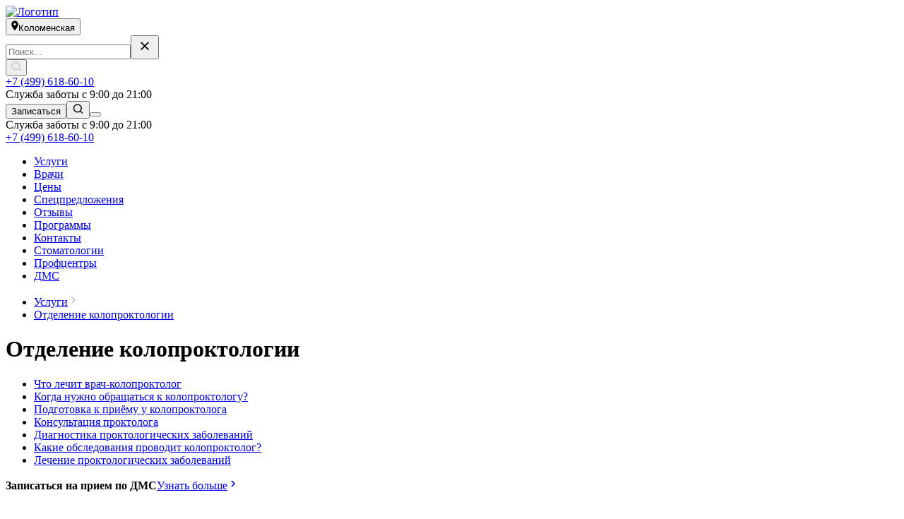

--- FILE ---
content_type: text/html; charset=utf-8
request_url: https://prezident-med.ru/uslugi/proktologiya/otdelenie-koloproktologii
body_size: 23403
content:
<!DOCTYPE html><html lang="ru" class="__className_cdf1ff"><head><meta charSet="utf-8"/><meta name="viewport" content="width=device-width, initial-scale=1"/><link rel="preload" href="/_next/static/media/1168779c316b73a1-s.p.woff" as="font" crossorigin="" type="font/woff"/><link rel="preload" href="/_next/static/media/4eb01ea81e5df207-s.p.woff" as="font" crossorigin="" type="font/woff"/><link rel="preload" href="/_next/static/media/668763cb47000d48-s.p.woff" as="font" crossorigin="" type="font/woff"/><link rel="preload" href="/_next/static/media/aa58dc4e29a6d07b-s.p.woff" as="font" crossorigin="" type="font/woff"/><link rel="preload" href="/_next/static/media/c3f01fb4b9ffe2a4-s.p.woff" as="font" crossorigin="" type="font/woff"/><link rel="preload" href="/_next/static/media/c4ca67645afa74ec-s.p.woff" as="font" crossorigin="" type="font/woff"/><link rel="preload" href="/_next/static/media/c88474b09df1a306-s.p.woff" as="font" crossorigin="" type="font/woff"/><link rel="preload" href="/_next/static/media/fc30b1d40dadce90-s.p.woff" as="font" crossorigin="" type="font/woff"/><link rel="preload" as="image" href="/static/img/LogoNew.png"/><link rel="stylesheet" href="/_next/static/css/40cd9e25eef2ad30.css" data-precedence="next"/><link rel="stylesheet" href="/_next/static/css/57c639a8883faf4a.css" data-precedence="next"/><link rel="preload" as="script" fetchPriority="low" href="/_next/static/chunks/webpack-6cae72f807d1743e.js"/><script src="/_next/static/chunks/fd9d1056-28d8581e6e02654e.js" async=""></script><script src="/_next/static/chunks/69-0a8b0b54a6b43e86.js" async=""></script><script src="/_next/static/chunks/main-app-bb289e961fbc7831.js" async=""></script><script src="/_next/static/chunks/792-d81745e40b8befd6.js" async=""></script><script src="/_next/static/chunks/29-a048cfaaee2830e9.js" async=""></script><script src="/_next/static/chunks/670-ddd3acfb10432b31.js" async=""></script><script src="/_next/static/chunks/858-0c6ee4747f44006d.js" async=""></script><script src="/_next/static/chunks/app/(pages)/uslugi/%5Bslug%5D/%5Bservice%5D/page-92d3bc385862b860.js" async=""></script><script src="/_next/static/chunks/app/(pages)/layout-92a946837e0c7213.js" async=""></script><script src="/_next/static/chunks/app/(pages)/error-5f8a052d7409e249.js" async=""></script><script src="/_next/static/chunks/app/(pages)/not-found-421949b34c59d901.js" async=""></script><title>Проктолог в Москве и Видном: цены на услуги, записаться на платный прием к колопроктологу в «Президент-Мед»</title><meta name="description" content="Запись на платный прием к проктологу в Москве и г. Видное в медицинский центр Президент-Мед». Врач-проктолог примет вас в удобное время и проведет консультацию."/><meta name="keywords" content="услуга"/><meta name="robots" content="index, follow"/><link rel="canonical" href="https://prezident-med.ru/uslugi/proktologiya/otdelenie-koloproktologii"/><link rel="icon" href="/favicon.ico" type="image/x-icon" sizes="109x109"/><meta name="next-size-adjust"/><script src="/_next/static/chunks/polyfills-c67a75d1b6f99dc8.js" noModule=""></script></head><body><header class="header"><div class="header__wrapper wrapper"><div class="header__top"><div class="header__top__left"><a class="header__top__left__logo" aria-label="header-logo" href="/"><img src="/static/img/LogoNew.png" alt="Логотип" width="160px" height="46px"/></a><div class="select"><button class="select__button select__button--active" aria-label="Выбрать медцентр"><svg width="10" height="15" viewBox="0 0 10 15" fill="none" xmlns="http://www.w3.org/2000/svg"><path d="M4.9375 0.5C2.27688 0.5 0.125 2.65094 0.125 5.31041C0.125 8.91822 4.9375 14.244 4.9375 14.244C4.9375 14.244 9.75 8.91822 9.75 5.31041C9.75 2.65094 7.59813 0.5 4.9375 0.5ZM4.9375 7.02841C3.98875 7.02841 3.21875 6.25875 3.21875 5.31041C3.21875 4.36207 3.98875 3.59241 4.9375 3.59241C5.88625 3.59241 6.65625 4.36207 6.65625 5.31041C6.65625 6.25875 5.88625 7.02841 4.9375 7.02841Z" fill="currentColor"></path></svg><span>Коломенская</span></button></div></div><form role="search" class="header__top__navigation__search " action="#"><label><input type="text" placeholder="Поиск..." aria-label="Поиск" value=""/></label><button type="button" class="header__top__navigation__search__clear__mobile" aria-label="Очистить поиск"><svg width="24" height="25" viewBox="0 0 24 25" fill="none" xmlns="http://www.w3.org/2000/svg"><path d="M7.2 18.1387L6 16.9387L10.8 12.1387L6 7.33867L7.2 6.13867L12 10.9387L16.8 6.13867L18 7.33867L13.2 12.1387L18 16.9387L16.8 18.1387L12 13.3387L7.2 18.1387Z" fill="currentColor"></path></svg></button><div class="header__top__navigation__search__btn__desktop"><button class="header__top__navigation__search__clear" aria-label="Поиск" type="button"><svg width="14" height="14" viewBox="0 0 14 14" fill="none" xmlns="http://www.w3.org/2000/svg"><path fill-rule="evenodd" clip-rule="evenodd" d="M6.33255 1.8002C3.82886 1.8002 1.79922 3.82984 1.79922 6.33353C1.79922 8.83722 3.82886 10.8669 6.33255 10.8669C7.55051 10.8669 8.65629 10.3865 9.4708 9.60501C9.49008 9.5806 9.511 9.55705 9.53353 9.53451C9.55607 9.51197 9.57962 9.49106 9.60403 9.47178C10.3856 8.65726 10.8659 7.55149 10.8659 6.33353C10.8659 3.82984 8.83624 1.8002 6.33255 1.8002ZM11.1983 10.0679C11.9933 9.0337 12.4659 7.73881 12.4659 6.33353C12.4659 2.94618 9.7199 0.200195 6.33255 0.200195C2.94521 0.200195 0.199219 2.94618 0.199219 6.33353C0.199219 9.72088 2.94521 12.4669 6.33255 12.4669C7.73783 12.4669 9.03272 11.9943 10.067 11.1993L12.4335 13.5659C12.746 13.8783 13.2525 13.8783 13.5649 13.5659C13.8773 13.2535 13.8773 12.7469 13.5649 12.4345L11.1983 10.0679Z" fill="#CAC9D8"></path></svg></button></div></form><div class="header__top__other"><div class="header__top__other__contacts"><a class="phone header__top__other__contacts__phone " href="tel:+74996186010" aria-label="phone"><span>+7 (499) 618-60-10</span></a><div class="header__top__other__contacts__time">Служба заботы с 9:00 до 21:00</div></div><div class="header__top__other__btns"><button class="button button-orange header__top__other__btns__open-modal" aria-label="Записаться"><span>Записаться</span></button><button class="header__top__other__btns__search__btn" aria-label="Поиск"><svg width="17" height="16" viewBox="0 0 17 16" fill="none" xmlns="http://www.w3.org/2000/svg"><path fill-rule="evenodd" clip-rule="evenodd" d="M7.83328 2.8002C5.32959 2.8002 3.29995 4.82984 3.29995 7.33353C3.29995 9.83722 5.32959 11.8669 7.83328 11.8669C9.05124 11.8669 10.157 11.3865 10.9715 10.605C10.9908 10.5806 11.0117 10.557 11.0343 10.5345C11.0568 10.512 11.0804 10.4911 11.1048 10.4718C11.8863 9.65726 12.3666 8.55149 12.3666 7.33353C12.3666 4.82984 10.337 2.8002 7.83328 2.8002ZM12.6991 11.0679C13.494 10.0337 13.9666 8.73881 13.9666 7.33353C13.9666 3.94618 11.2206 1.2002 7.83328 1.2002C4.44594 1.2002 1.69995 3.94618 1.69995 7.33353C1.69995 10.7209 4.44594 13.4669 7.83328 13.4669C9.23856 13.4669 10.5335 12.9943 11.5677 12.1993L13.9343 14.5659C14.2467 14.8783 14.7532 14.8783 15.0656 14.5659C15.3781 14.2535 15.3781 13.7469 15.0656 13.4345L12.6991 11.0679Z" fill="#1E1E1E"></path></svg></button><button class="header__top__other__btns__hamburger  " aria-label="Меню"><span class="line"></span></button></div></div></div><div class="header__bottom"><div class="header__bottom__contacts"><div class="header__bottom__contacts__time">Служба заботы с 9:00 до 21:00</div><a class="phone header__bottom__contacts__phone " href="tel:+74996186010" aria-label="phone"><span>+7 (499) 618-60-10</span></a></div><nav class="header__bottom__navigation"><ul class="header__bottom__navigation__list"><li class="header__bottom__navigation__list__item"><a class="" href="/uslugi">Услуги</a></li><li class="header__bottom__navigation__list__item"><a class="" href="/vrachi">Врачи</a></li><li class="header__bottom__navigation__list__item"><a class="" href="/vse-ceny">Цены</a></li><li class="header__bottom__navigation__list__item"><a class="" href="/akcii">Спецпредложения</a></li><li class="header__bottom__navigation__list__item"><a class="" href="/otzyvy">Отзывы</a></li><li class="header__bottom__navigation__list__item"><a class="" href="/programms">Программы</a></li><li class="header__bottom__navigation__list__item"><a class="" href="/kontakty">Контакты</a></li><li class="header__bottom__navigation__list__item"><a target="_blank" href="https://www.prezi-dent.ru/">Стоматологии</a></li><li class="header__bottom__navigation__list__item"><a class="" href="/profcentry">Профцентры</a></li><li class="header__bottom__navigation__list__item"><a class="" href="/dms">ДМС</a></li></ul></nav></div></div></header><main class="service-page"><div class="breadcrumb"><nav class="breadcrumb__wrapper wrapper"><ul class="breadcrumb__list"><li class="breadcrumb__list__item"><a class="" href="/uslugi">Услуги</a><svg width="16" height="17" viewBox="0 0 16 17" fill="none" xmlns="http://www.w3.org/2000/svg"><g><path d="M6 4.5L10 8.5L6 12.5" stroke="#7A7A7A" stroke-linecap="round" stroke-linejoin="round"></path></g><defs><clipPath><rect width="16" height="16" fill="white" transform="translate(0 0.5)"></rect></clipPath></defs></svg></li><li class="breadcrumb__list__item"><a class="" href="#">Отделение колопроктологии</a></li></ul></nav></div><div class="services-content"><div class="wrapper"><h1 id="#" class="title services-content__title ">Отделение колопроктологии</h1></div><div class="services-content__wrapper wrapper"><div class="services-content__wrapper__left"><aside class="services__aside"><nav class="services__aside__navigation"><ul class="services__aside__navigation__list"><li class="services__aside__navigation__list__item false"><a href="#heading-3">Что лечит врач-колопроктолог</a></li><li class="services__aside__navigation__list__item false"><a href="#heading-10">Когда нужно обращаться к колопроктологу?</a></li><li class="services__aside__navigation__list__item false"><a href="#heading-14">Подготовка к приёму у колопроктолога</a></li><li class="services__aside__navigation__list__item false"><a href="#heading-18">Консультация проктолога</a></li><li class="services__aside__navigation__list__item false"><a href="#heading-21">Диагностика проктологических заболеваний</a></li><li class="services__aside__navigation__list__item false"><a href="#heading-25">Какие обследования проводит колопроктолог?</a></li><li class="services__aside__navigation__list__item false"><a href="#heading-30">Лечение проктологических заболеваний</a></li></ul></nav><div class=""><div class="sta__block"><b class="sta__block__title">Записаться на прием по ДМС</b><a target="_blank" class="sta__block__path" aria-label="Узнать больше" href="/dms"><span>Узнать больше</span><svg width="16" height="16" viewBox="0 0 16 16" fill="none" xmlns="http://www.w3.org/2000/svg"><path fill-rule="evenodd" clip-rule="evenodd" d="M8.93842 7.99902L5.46875 4.52935L6.52941 3.46869L11.0597 7.99902L6.52941 12.5294L5.46875 11.4687L8.93842 7.99902Z" fill="currentColor"></path></svg></a></div></div></aside></div><div class="services-content__wrapper__right"><section class="richtext white" id="richtext"><div class="richtext__wrapper "><h2 id="heading-3" class="title  ">Что лечит врач-колопроктолог</h2><p>Врач-колопроктолог занимается диагностикой, лечением и профилактикой заболеваний прямой, толстой кишки и области заднего прохода. Специалист решает ряд клинических задач, среди которых:</p><ul><li>геморрой;</li><li>трещины заднего прохода;</li><li>анальные свищи;</li><li>полипы прямой кишки;</li><li>проктит;</li><li>парaпроктит и ряд других заболеваний.</li></ul><h2 id="heading-10" class="title  ">Когда нужно обращаться к колопроктологу?</h2><p>Терапевту, хирургу общей практики или проктологу может потребоваться консультация колопроктолога, если поставлен предварительный или точный диагноз таких заболеваний:</p><ul><li>Геморрой, особенно внутренняя форма;</li><li>Отягощенные анальные трещины;</li><li>Полипы и опухоли толстой кишки;</li><li>Воспалительные кишечные заболевания. Например, болезнь Крона или язвенный колит (включая диарею, боли в животе, кровь в стуле и потерю веса);</li><li>И другие поводы для осмотра. Например, инконтиненция (неспособность контролировать прохождение стула), пролапс прямой кишки (выпадение) или необъяснимые боли в локализации толстого кишечника.</li></ul><p>В клинике «Президент-Мед» мы придерживаемся современных стандартов медицинского обслуживания и считаем, что каждый врач должен заниматься своим спектром обязанностей для достижения наилучшего результата лечения. Записываться на прием к колопроктологу можно по телефону.</p><h2 id="heading-14" class="title  ">Подготовка к приёму у колопроктолога</h2><p>Консультация у врача данной специализации не ограничивается только сбором анамнеза. Важно понимать, что будет проводиться ректальное пальцевое исследование. Чтобы врач получил максимально информативную клиническую картину от осмотра, важно правильно подготовить свой кишечник:</p><ul><li>Накануне приема не следует употреблять пищу, способствующую газообразованию (молоко, хлеб, фрукты и свежие овощи, газированные напитки);</li><li>Перед осмотром также желательно ограничиться легким завтраком;</li><li>Провести очистку кишечника. Как правило, это достигается с помощью специальных очистительных растворов или при помощи постановки клизм. Например, можно принять средство Микролакс согласно инструкции.</li></ul><h2 id="heading-18" class="title  ">Консультация проктолога</h2><p>Консультация у врача-колопроктолога традиционно начинается со сбора анамнеза. Врач задает вопросы касательно симптоматики, изучает медицинскую карту – формирует первичное представление о болезни. Очень важно максимально искренне и информативно повествовать доктору о своих жалобах. Многие пациенты, приходя на прием к врачу в этой отрасли, испытывают необоснованный стыд и стеснение. Следует взять во внимание, что колопроктология и направлена на то, чтобы помочь больному побороть то, что его беспокоит.</p><p>После беседы врач проведет специфический проктологический осмотр, в рамках которого он уже может обнаружить геморроидальные узлы, анальные трещины, полипы, абсцессы и фистулы, спазм сфинктера и опущение кишечника. Далее доктор поставит предварительный диагноз и назначит ряд исследований.</p><h2 id="heading-21" class="title  ">Диагностика проктологических заболеваний</h2><p>Диагностика в колопроктологии зависит от конкретного заболевания, однако базовые исследования таковые:</p><ul><li>Лабораторные анализы. Традиционно следует делать общий анализ крови, мочи, биохимию крови для определения наличия инфекций, воспалений, кровотечений или других патологических изменений.</li><li>Колоноскопия. Это процедура, в рамках которой эндоскопист вводит гибкую трубку с видеокамерой (колоноскоп) через прямую кишку для осмотра всего толстого кишечника.</li></ul><p>Кроме того, врач может провести в рамках своего приема помимо пальцевого исследования некоторые диагностические мероприятия.</p><h3 id="heading-25" class="title  ">Какие обследования проводит колопроктолог?</h3><p>В компетенции колопроктолога провести при необходимости аноскопию и ректороманоскопию.</p><p>Во время аноскопии врач использует аноскоп – короткую, полую трубку, которая вставляется в анус для осмотра внутреннего отверстия прямой кишки и ее окружающих тканей. Это позволяет врачу оценить состояние слизистой оболочки ануса и верхнего отдела прямой кишки. Процедура обычно не вызывает боли и занимает всего несколько минут.</p><p>В свою очередь, ректороманоскопия является расширенной формой аноскопии. В этом случае врач использует ректороманоскоп – длинную, гибкую трубку с видеокамерой, чтобы осмотреть нижнюю часть прямой кишки и сигмовидную ободочную кишку. Процедура более информативная и дает возможность визуально оценить стенки кишки, идентифицировать полипы, язвы, воспаление и другие аномалии.</p><p>Цены на данные услуги можно просмотреть на нашем сайте либо позвонив в контакт-центр, мы подберем удобное время для посещения. </p><h2 id="heading-30" class="title  ">Лечение проктологических заболеваний</h2><p>В зависимости от поставленного диагноза лечить заболевание в области колопроктологии допустимо как консервативным, так и путем малых операций. На базе клиники «Президент-Мед» есть хирургическое отделение, где наши специалисты проводят малоинвазивные проктологические операции. Среди них:</p><ul><li>лигирование внутренних геморроидальных узлов латексными кольцами;</li><li>склерозирование узлов лазером;</li><li>дезартеризация внутренних геморроидальных узлов под контролем ультразвуковой допплерометрии;</li><li>дезартеризация внутренних геморроидальных узлов с мукопексией;</li><li>коагуляция геморроидальных узлов с использованием лазера и прочие.</li></ul></div></section><section class="consultation-form "><div class="consultation-form__wrapper "><div class="consultation-form__box"><div class="consultation-form__left"><h2 id="#" class="title consultation-form__left__title ">Узнайте больше на бесплатной консультации</h2><p class="consultation-form__left__description">Составим план лечения и подробно расскажем о стоимости</p></div><div class="consultation-form__right"><button class="button button-white header__top__other__btns__open-modal" aria-label="Записаться"><span>Записаться</span></button></div></div></div></section><section class="booking "><div class="booking__wrapper "><div class="booking__container"><div class="booking__container__left"><h2 id="#" class="title booking__title ">Оставьте заявку
прямо сейчас</h2><p class="booking__description">Нажимая кнопку, вы даете свое согласие на обработку ваших персональных данных и участие в программе лояльности компании Президент МЕД</p></div><form class="booking__form" action="#" method="POST"><label class="input-default booking__form__name  "><input type="text" value=""/><span class="input-default__placeholder">Имя</span></label><label class="input-phone booking__form__phone  "><input type="text" value=""/><span class="input-phone__placeholder">Телефон</span></label><button class="button button-white booking__form__button" type="submit" aria-label="Записаться"><span>Записаться</span></button></form></div></div></section></div></div></div><section class="popular-services "><div class="popular-services__wrapper wrapper"><div class="popular-services__header"><h2 id="#" class="title popular-services__header__title ">Еще направления</h2><a class="popular-services__header__link" href="/uslugi"><span>Все услуги</span><svg width="16" height="16" viewBox="0 0 16 16" fill="none" xmlns="http://www.w3.org/2000/svg"><path fill-rule="evenodd" clip-rule="evenodd" d="M8.93842 7.99902L5.46875 4.52935L6.52941 3.46869L11.0597 7.99902L6.52941 12.5294L5.46875 11.4687L8.93842 7.99902Z" fill="#7A7A7A"></path></svg></a></div><ul class="popular-services__list"><li><a class="popular-services__list__full__card" href="/uslugi/ginekologiya"><div><h3 id="#" class="title  ">Гинекология</h3><p class="popular-services__list__full__card__description"></p></div><div class="popular-services__list__full__card__link"><span>Подробнее</span><svg width="16" height="16" viewBox="0 0 16 16" fill="none" xmlns="http://www.w3.org/2000/svg"><path fill-rule="evenodd" clip-rule="evenodd" d="M8.93842 7.99902L5.46875 4.52935L6.52941 3.46869L11.0597 7.99902L6.52941 12.5294L5.46875 11.4687L8.93842 7.99902Z" fill="currentColor"></path></svg></div><picture class="popular-services__list__full__card__image"><img src="https://admin.prezi-dent.ru/upload/iblock/0d6/vsskvz0w9qhnxdaz28z95bl1sk2xanyd.jpg" alt="Онлайн-консультация с врачом" loading="lazy"/></picture></a></li><li><a class="popular-services__list__full__card" href="/uslugi/lor"><div><h3 id="#" class="title  ">Лор</h3><p class="popular-services__list__full__card__description"></p></div><div class="popular-services__list__full__card__link"><span>Подробнее</span><svg width="16" height="16" viewBox="0 0 16 16" fill="none" xmlns="http://www.w3.org/2000/svg"><path fill-rule="evenodd" clip-rule="evenodd" d="M8.93842 7.99902L5.46875 4.52935L6.52941 3.46869L11.0597 7.99902L6.52941 12.5294L5.46875 11.4687L8.93842 7.99902Z" fill="currentColor"></path></svg></div><picture class="popular-services__list__full__card__image"><img src="https://admin.prezi-dent.ru/upload/iblock/448/8eh4q8knclsk82ud2hrij48clu653rq1.jpg" alt="Онлайн-консультация с врачом" loading="lazy"/></picture></a></li><li><a class="popular-services__list__full__card" href="/uslugi/flebologiya"><div><h3 id="#" class="title  ">Флебология</h3><p class="popular-services__list__full__card__description">Диагностика заболеваний венозной и лимфатической систем</p></div><div class="popular-services__list__full__card__link"><span>Подробнее</span><svg width="16" height="16" viewBox="0 0 16 16" fill="none" xmlns="http://www.w3.org/2000/svg"><path fill-rule="evenodd" clip-rule="evenodd" d="M8.93842 7.99902L5.46875 4.52935L6.52941 3.46869L11.0597 7.99902L6.52941 12.5294L5.46875 11.4687L8.93842 7.99902Z" fill="currentColor"></path></svg></div><picture class="popular-services__list__full__card__image"><img src="https://admin.prezi-dent.ru/upload/iblock/f98/ugj29rzlp9qrg72exnaatytnva9yzwp9.jpg" alt="Онлайн-консультация с врачом" loading="lazy"/></picture></a></li><li><a class="popular-services__list__mini__card" href="/uslugi/andrologiya"><div><h3 id="#" class="title  ">Андрология</h3></div><div class="popular-services__list__mini__card__link"><span>Подробнее</span><svg width="16" height="16" viewBox="0 0 16 16" fill="none" xmlns="http://www.w3.org/2000/svg"><path fill-rule="evenodd" clip-rule="evenodd" d="M8.93842 7.99902L5.46875 4.52935L6.52941 3.46869L11.0597 7.99902L6.52941 12.5294L5.46875 11.4687L8.93842 7.99902Z" fill="currentColor"></path></svg></div></a></li><li><a class="popular-services__list__mini__card" href="/uslugi/vaktsinatsiya"><div><h3 id="#" class="title  ">Вакцинация</h3></div><div class="popular-services__list__mini__card__link"><span>Подробнее</span><svg width="16" height="16" viewBox="0 0 16 16" fill="none" xmlns="http://www.w3.org/2000/svg"><path fill-rule="evenodd" clip-rule="evenodd" d="M8.93842 7.99902L5.46875 4.52935L6.52941 3.46869L11.0597 7.99902L6.52941 12.5294L5.46875 11.4687L8.93842 7.99902Z" fill="currentColor"></path></svg></div></a></li><li><a class="popular-services__list__mini__card" href="/uslugi/vosstanovitelnaya-meditsina"><div><h3 id="#" class="title  ">Восстановительная медицина</h3><p class="popular-services__list__mini__card__description">Реабилитация после травм, заболеваний и операций</p></div><div class="popular-services__list__mini__card__link"><span>Подробнее</span><svg width="16" height="16" viewBox="0 0 16 16" fill="none" xmlns="http://www.w3.org/2000/svg"><path fill-rule="evenodd" clip-rule="evenodd" d="M8.93842 7.99902L5.46875 4.52935L6.52941 3.46869L11.0597 7.99902L6.52941 12.5294L5.46875 11.4687L8.93842 7.99902Z" fill="currentColor"></path></svg></div></a></li><li><a class="popular-services__list__mini__card" href="/uslugi/gastroenterologiya"><div><h3 id="#" class="title  ">Гастроэнтерология</h3></div><div class="popular-services__list__mini__card__link"><span>Подробнее</span><svg width="16" height="16" viewBox="0 0 16 16" fill="none" xmlns="http://www.w3.org/2000/svg"><path fill-rule="evenodd" clip-rule="evenodd" d="M8.93842 7.99902L5.46875 4.52935L6.52941 3.46869L11.0597 7.99902L6.52941 12.5294L5.46875 11.4687L8.93842 7.99902Z" fill="currentColor"></path></svg></div></a></li><li><a class="popular-services__list__mini__card" href="/uslugi/kardiologiya"><div><h3 id="#" class="title  ">Кардиология</h3></div><div class="popular-services__list__mini__card__link"><span>Подробнее</span><svg width="16" height="16" viewBox="0 0 16 16" fill="none" xmlns="http://www.w3.org/2000/svg"><path fill-rule="evenodd" clip-rule="evenodd" d="M8.93842 7.99902L5.46875 4.52935L6.52941 3.46869L11.0597 7.99902L6.52941 12.5294L5.46875 11.4687L8.93842 7.99902Z" fill="currentColor"></path></svg></div></a></li></ul><a class="button button-white popular-services-link-all" href="/uslugi">Все услуги</a></div></section></main><footer class="footer"><div class="footer__wrapper wrapper"><div class="disclaimer  footer__disclaimer"><div class="disclaimer__wrapper "><div class="disclaimer__container"><p class="disclaimer__description">Имеются противопоказания, необходима консультация специалиста</p></div></div></div><div class="footer__top"><a class="footer__top__logo" aria-label="footer-logo" href="/"><img src="/static/img/LogoNew.png" alt="Логотип" width="250px" height="63px"/></a><ul class="footer__top__social-links"><li class="footer__top__social-links__item"><a target="_blank" aria-label="ВКонтакте" href="https://vk.com/?u=2&amp;to=L3ByZXppZGVudF9tZWQ3Nw--"><figure class="vk"><svg width="29" height="29" viewBox="0 0 29 29" fill="none" xmlns="http://www.w3.org/2000/svg"><path d="M25.588 22.3936H22.9257C21.9188 22.3936 21.6155 21.5781 19.8107 19.7721C18.2333 18.2519 17.5672 18.0629 17.1682 18.0629C16.6163 18.0629 16.4658 18.2146 16.4658 18.9741V21.3681C16.4658 22.0156 16.2558 22.3947 14.5642 22.3947C12.923 22.2845 11.3315 21.7859 9.9208 20.9401C8.51007 20.0943 7.32048 18.9254 6.45 17.5297C4.38385 14.9568 2.94581 11.9377 2.25 8.71207C2.25 8.31307 2.40167 7.95141 3.16233 7.95141H5.82233C6.506 7.95141 6.75217 8.25591 7.0205 8.95941C8.312 12.7604 10.5158 16.0667 11.4107 16.0667C11.7537 16.0667 11.903 15.9151 11.903 15.0599V11.1446C11.7898 9.35841 10.8413 9.20791 10.8413 8.56158C10.8533 8.39106 10.9313 8.23193 11.0588 8.118C11.1862 8.00407 11.353 7.94431 11.5238 7.95141H15.7052C16.2768 7.95141 16.4658 8.23607 16.4658 8.91974V14.2047C16.4658 14.7752 16.7108 14.9642 16.8835 14.9642C17.2265 14.9642 17.4902 14.7752 18.119 14.1476C19.4664 12.5033 20.5675 10.672 21.388 8.71091C21.4716 8.4752 21.6302 8.2734 21.8394 8.13643C22.0487 7.99946 22.297 7.93488 22.5465 7.95257H25.2077C26.0057 7.95257 26.1748 8.35158 26.0057 8.92091C25.0375 11.0889 23.8399 13.147 22.4333 15.0599C22.1463 15.4974 22.032 15.7249 22.4333 16.2382C22.697 16.6372 23.6303 17.4166 24.2568 18.1574C25.1692 19.0674 25.9263 20.1197 26.4992 21.2724C26.7278 22.0144 26.3475 22.3936 25.588 22.3936Z" fill="#1E1E1E"></path></svg></figure></a></li><li class="footer__top__social-links__item"><a target="_blank" aria-label="Telegram" href="https://t.me/prezident_med"><figure class="tg"><svg width="23" height="24" viewBox="0 0 23 24" fill="none" xmlns="http://www.w3.org/2000/svg"><path d="M19.8737 4.18453L3.2518 10.5942C2.11743 11.0498 2.12399 11.6827 3.04368 11.9648L7.31118 13.2961L17.1849 7.06641C17.6518 6.78234 18.0784 6.93516 17.7277 7.24641L9.72805 14.4661H9.72618L9.72805 14.467L9.43368 18.8658C9.86493 18.8658 10.0552 18.668 10.2971 18.4345L12.3699 16.4189L16.6815 19.6036C17.4765 20.0414 18.0474 19.8164 18.2452 18.8677L21.0756 5.52891C21.3652 4.36734 20.6321 3.84141 19.8737 4.18453Z" fill="#1E1E1E"></path></svg></figure></a></li></ul></div><div class="footer__middle"><div class="footer__middle__left"><p class="footer__middle__copyright">© 1998–2025. Общество с ограниченной ответственностью «Президент-ТМ», ИНН 7721590091, ОГРН 5077746969977 от 25 июня 2007г. Сайт носит информационный характер и не является публичной офертой. Возможны противопоказания. Необходимо проконсультироваться со специалистом. О противопоказаниях и побочных действиях спрашивайте у врача. Внимательно ознакомьтесь с инструкцией по применению. Обращаясь за медицинской услугой, получите предварительную консультацию у наших специалистов (врача).</p><ul class="footer__middle__links"><li class="footer__middle__links__item"><a target="_blank" href="#">П. 7 ст. 24 Федерального закона от 13.03.2006 N 38-ФЗ</a></li><li class="footer__middle__links__item"><a href="mailto:contact@prezident.ru">contact@prezident.ru</a></li><li class="footer__middle__links__item"><a class="" target="_blank" href="/politika-konfidentsialnosti">Политика конфиденциальности</a></li></ul></div><nav class="footer__middle__right"><ul class="footer__middle__navigation"><li class="footer__middle__navigation__item"><a class="" target="_blank" href="/politika-konfidentsialnosti">Политика конфиденциальности</a></li><li class="footer__middle__navigation__item"><a target="_blank" href="#">Карьера в ПрезиДЕНТ</a></li><li class="footer__middle__navigation__item"><a class="" href="/kontakty">Контакты</a></li></ul></nav></div><div class="footer__bottom"><ul class="footer__bottom__logos"><li class="footer__bottom__logos__item"><picture><img src="/static/img/LogoNew.png" width="160px" height="46px" alt="Логотип" loading="lazy"/></picture></li></ul></div></div></footer><script src="/_next/static/chunks/webpack-6cae72f807d1743e.js" async=""></script><script>(self.__next_f=self.__next_f||[]).push([0]);self.__next_f.push([2,null])</script><script>self.__next_f.push([1,"0:\"$L1\"\n"])</script><script>self.__next_f.push([1,"2:HL[\"/_next/static/media/1168779c316b73a1-s.p.woff\",\"font\",{\"crossOrigin\":\"\",\"type\":\"font/woff\"}]\n3:HL[\"/_next/static/media/4eb01ea81e5df207-s.p.woff\",\"font\",{\"crossOrigin\":\"\",\"type\":\"font/woff\"}]\n4:HL[\"/_next/static/media/668763cb47000d48-s.p.woff\",\"font\",{\"crossOrigin\":\"\",\"type\":\"font/woff\"}]\n5:HL[\"/_next/static/media/aa58dc4e29a6d07b-s.p.woff\",\"font\",{\"crossOrigin\":\"\",\"type\":\"font/woff\"}]\n6:HL[\"/_next/static/media/c3f01fb4b9ffe2a4-s.p.woff\",\"font\",{\"crossOrigin\":\"\",\"type\":\"font/woff\"}]\n7:HL[\"/_next/stat"])</script><script>self.__next_f.push([1,"ic/media/c4ca67645afa74ec-s.p.woff\",\"font\",{\"crossOrigin\":\"\",\"type\":\"font/woff\"}]\n8:HL[\"/_next/static/media/c88474b09df1a306-s.p.woff\",\"font\",{\"crossOrigin\":\"\",\"type\":\"font/woff\"}]\n9:HL[\"/_next/static/media/fc30b1d40dadce90-s.p.woff\",\"font\",{\"crossOrigin\":\"\",\"type\":\"font/woff\"}]\na:HL[\"/_next/static/css/40cd9e25eef2ad30.css\",\"style\"]\nb:HL[\"/_next/static/css/57c639a8883faf4a.css\",\"style\"]\n"])</script><script>self.__next_f.push([1,"c:I[7690,[],\"\"]\nf:I[5613,[],\"\"]\n12:I[1778,[],\"\"]\n15:I[8955,[],\"\"]\n10:[\"slug\",\"proktologiya\",\"d\"]\n11:[\"service\",\"otdelenie-koloproktologii\",\"d\"]\n16:[]\n"])</script><script>self.__next_f.push([1,"1:[null,[\"$\",\"$Lc\",null,{\"buildId\":\"wjmHsfLupW2hlZvjehWti\",\"assetPrefix\":\"\",\"initialCanonicalUrl\":\"/uslugi/proktologiya/otdelenie-koloproktologii\",\"initialTree\":[\"\",{\"children\":[\"(pages)\",{\"children\":[\"uslugi\",{\"children\":[[\"slug\",\"proktologiya\",\"d\"],{\"children\":[[\"service\",\"otdelenie-koloproktologii\",\"d\"],{\"children\":[\"__PAGE__\",{}]}]}]}]},\"$undefined\",\"$undefined\",true]}],\"initialSeedData\":[\"\",{\"children\":[\"(pages)\",{\"children\":[\"uslugi\",{\"children\":[[\"slug\",\"proktologiya\",\"d\"],{\"children\":[[\"service\",\"otdelenie-koloproktologii\",\"d\"],{\"children\":[\"__PAGE__\",{},[\"$Ld\",\"$Le\",null]]},[\"$\",\"$Lf\",null,{\"parallelRouterKey\":\"children\",\"segmentPath\":[\"children\",\"(pages)\",\"children\",\"uslugi\",\"children\",\"$10\",\"children\",\"$11\",\"children\"],\"loading\":\"$undefined\",\"loadingStyles\":\"$undefined\",\"loadingScripts\":\"$undefined\",\"hasLoading\":false,\"error\":\"$undefined\",\"errorStyles\":\"$undefined\",\"errorScripts\":\"$undefined\",\"template\":[\"$\",\"$L12\",null,{}],\"templateStyles\":\"$undefined\",\"templateScripts\":\"$undefined\",\"notFound\":\"$undefined\",\"notFoundStyles\":\"$undefined\",\"styles\":[[\"$\",\"link\",\"0\",{\"rel\":\"stylesheet\",\"href\":\"/_next/static/css/57c639a8883faf4a.css\",\"precedence\":\"next\",\"crossOrigin\":\"$undefined\"}]]}]]},[\"$\",\"$Lf\",null,{\"parallelRouterKey\":\"children\",\"segmentPath\":[\"children\",\"(pages)\",\"children\",\"uslugi\",\"children\",\"$10\",\"children\"],\"loading\":\"$undefined\",\"loadingStyles\":\"$undefined\",\"loadingScripts\":\"$undefined\",\"hasLoading\":false,\"error\":\"$undefined\",\"errorStyles\":\"$undefined\",\"errorScripts\":\"$undefined\",\"template\":[\"$\",\"$L12\",null,{}],\"templateStyles\":\"$undefined\",\"templateScripts\":\"$undefined\",\"notFound\":\"$undefined\",\"notFoundStyles\":\"$undefined\",\"styles\":null}]]},[\"$\",\"$Lf\",null,{\"parallelRouterKey\":\"children\",\"segmentPath\":[\"children\",\"(pages)\",\"children\",\"uslugi\",\"children\"],\"loading\":\"$undefined\",\"loadingStyles\":\"$undefined\",\"loadingScripts\":\"$undefined\",\"hasLoading\":false,\"error\":\"$undefined\",\"errorStyles\":\"$undefined\",\"errorScripts\":\"$undefined\",\"template\":[\"$\",\"$L12\",null,{}],\"templateStyles\":\"$undefined\",\"templateScripts\":\"$undefined\",\"notFound\":\"$undefined\",\"notFoundStyles\":\"$undefined\",\"styles\":null}]]},[null,\"$L13\",null]]},[\"$\",\"$Lf\",null,{\"parallelRouterKey\":\"children\",\"segmentPath\":[\"children\"],\"loading\":\"$undefined\",\"loadingStyles\":\"$undefined\",\"loadingScripts\":\"$undefined\",\"hasLoading\":false,\"error\":\"$undefined\",\"errorStyles\":\"$undefined\",\"errorScripts\":\"$undefined\",\"template\":[\"$\",\"$L12\",null,{}],\"templateStyles\":\"$undefined\",\"templateScripts\":\"$undefined\",\"notFound\":[[\"$\",\"title\",null,{\"children\":\"404: This page could not be found.\"}],[\"$\",\"div\",null,{\"style\":{\"fontFamily\":\"system-ui,\\\"Segoe UI\\\",Roboto,Helvetica,Arial,sans-serif,\\\"Apple Color Emoji\\\",\\\"Segoe UI Emoji\\\"\",\"height\":\"100vh\",\"textAlign\":\"center\",\"display\":\"flex\",\"flexDirection\":\"column\",\"alignItems\":\"center\",\"justifyContent\":\"center\"},\"children\":[\"$\",\"div\",null,{\"children\":[[\"$\",\"style\",null,{\"dangerouslySetInnerHTML\":{\"__html\":\"body{color:#000;background:#fff;margin:0}.next-error-h1{border-right:1px solid rgba(0,0,0,.3)}@media (prefers-color-scheme:dark){body{color:#fff;background:#000}.next-error-h1{border-right:1px solid rgba(255,255,255,.3)}}\"}}],[\"$\",\"h1\",null,{\"className\":\"next-error-h1\",\"style\":{\"display\":\"inline-block\",\"margin\":\"0 20px 0 0\",\"padding\":\"0 23px 0 0\",\"fontSize\":24,\"fontWeight\":500,\"verticalAlign\":\"top\",\"lineHeight\":\"49px\"},\"children\":\"404\"}],[\"$\",\"div\",null,{\"style\":{\"display\":\"inline-block\"},\"children\":[\"$\",\"h2\",null,{\"style\":{\"fontSize\":14,\"fontWeight\":400,\"lineHeight\":\"49px\",\"margin\":0},\"children\":\"This page could not be found.\"}]}]]}]}]],\"notFoundStyles\":[],\"styles\":[[\"$\",\"link\",\"0\",{\"rel\":\"stylesheet\",\"href\":\"/_next/static/css/40cd9e25eef2ad30.css\",\"precedence\":\"next\",\"crossOrigin\":\"$undefined\"}]]}]],\"initialHead\":[false,\"$L14\"],\"globalErrorComponent\":\"$15\",\"missingSlots\":\"$W16\"}]]\n"])</script><script>self.__next_f.push([1,"17:I[6074,[\"792\",\"static/chunks/792-d81745e40b8befd6.js\",\"29\",\"static/chunks/29-a048cfaaee2830e9.js\",\"670\",\"static/chunks/670-ddd3acfb10432b31.js\",\"858\",\"static/chunks/858-0c6ee4747f44006d.js\",\"589\",\"static/chunks/app/(pages)/uslugi/%5Bslug%5D/%5Bservice%5D/page-92d3bc385862b860.js\"],\"\"]\n18:I[627,[\"792\",\"static/chunks/792-d81745e40b8befd6.js\",\"29\",\"static/chunks/29-a048cfaaee2830e9.js\",\"670\",\"static/chunks/670-ddd3acfb10432b31.js\",\"962\",\"static/chunks/app/(pages)/layout-92a946837e0c7213.js\"],\"\"]\n19:I[1311,["])</script><script>self.__next_f.push([1,"\"792\",\"static/chunks/792-d81745e40b8befd6.js\",\"29\",\"static/chunks/29-a048cfaaee2830e9.js\",\"670\",\"static/chunks/670-ddd3acfb10432b31.js\",\"962\",\"static/chunks/app/(pages)/layout-92a946837e0c7213.js\"],\"\"]\n1a:I[1348,[\"792\",\"static/chunks/792-d81745e40b8befd6.js\",\"29\",\"static/chunks/29-a048cfaaee2830e9.js\",\"670\",\"static/chunks/670-ddd3acfb10432b31.js\",\"858\",\"static/chunks/858-0c6ee4747f44006d.js\",\"589\",\"static/chunks/app/(pages)/uslugi/%5Bslug%5D/%5Bservice%5D/page-92d3bc385862b860.js\"],\"\"]\n1b:I[6849,[\"792\",\"sta"])</script><script>self.__next_f.push([1,"tic/chunks/792-d81745e40b8befd6.js\",\"29\",\"static/chunks/29-a048cfaaee2830e9.js\",\"670\",\"static/chunks/670-ddd3acfb10432b31.js\",\"962\",\"static/chunks/app/(pages)/layout-92a946837e0c7213.js\"],\"\"]\n1c:I[9666,[\"792\",\"static/chunks/792-d81745e40b8befd6.js\",\"29\",\"static/chunks/29-a048cfaaee2830e9.js\",\"670\",\"static/chunks/670-ddd3acfb10432b31.js\",\"962\",\"static/chunks/app/(pages)/layout-92a946837e0c7213.js\"],\"\"]\n1d:I[5250,[\"792\",\"static/chunks/792-d81745e40b8befd6.js\",\"29\",\"static/chunks/29-a048cfaaee2830e9.js\",\"670\","])</script><script>self.__next_f.push([1,"\"static/chunks/670-ddd3acfb10432b31.js\",\"858\",\"static/chunks/858-0c6ee4747f44006d.js\",\"589\",\"static/chunks/app/(pages)/uslugi/%5Bslug%5D/%5Bservice%5D/page-92d3bc385862b860.js\"],\"\"]\n1e:I[1939,[\"792\",\"static/chunks/792-d81745e40b8befd6.js\",\"29\",\"static/chunks/29-a048cfaaee2830e9.js\",\"670\",\"static/chunks/670-ddd3acfb10432b31.js\",\"962\",\"static/chunks/app/(pages)/layout-92a946837e0c7213.js\"],\"\"]\n1f:I[9660,[\"792\",\"static/chunks/792-d81745e40b8befd6.js\",\"700\",\"static/chunks/app/(pages)/error-5f8a052d7409e249.js\"]"])</script><script>self.__next_f.push([1,",\"\"]\n20:I[9065,[\"792\",\"static/chunks/792-d81745e40b8befd6.js\",\"706\",\"static/chunks/app/(pages)/not-found-421949b34c59d901.js\"],\"\"]\n22:I[1055,[\"792\",\"static/chunks/792-d81745e40b8befd6.js\",\"29\",\"static/chunks/29-a048cfaaee2830e9.js\",\"670\",\"static/chunks/670-ddd3acfb10432b31.js\",\"962\",\"static/chunks/app/(pages)/layout-92a946837e0c7213.js\"],\"\"]\n23:I[3432,[\"792\",\"static/chunks/792-d81745e40b8befd6.js\",\"29\",\"static/chunks/29-a048cfaaee2830e9.js\",\"670\",\"static/chunks/670-ddd3acfb10432b31.js\",\"962\",\"static/chunks/"])</script><script>self.__next_f.push([1,"app/(pages)/layout-92a946837e0c7213.js\"],\"\"]\n24:I[4418,[\"792\",\"static/chunks/792-d81745e40b8befd6.js\",\"29\",\"static/chunks/29-a048cfaaee2830e9.js\",\"670\",\"static/chunks/670-ddd3acfb10432b31.js\",\"962\",\"static/chunks/app/(pages)/layout-92a946837e0c7213.js\"],\"\"]\n25:I[5935,[\"792\",\"static/chunks/792-d81745e40b8befd6.js\",\"29\",\"static/chunks/29-a048cfaaee2830e9.js\",\"670\",\"static/chunks/670-ddd3acfb10432b31.js\",\"962\",\"static/chunks/app/(pages)/layout-92a946837e0c7213.js\"],\"\"]\n21:T509,"])</script><script>self.__next_f.push([1,"M25.588 22.3936H22.9257C21.9188 22.3936 21.6155 21.5781 19.8107 19.7721C18.2333 18.2519 17.5672 18.0629 17.1682 18.0629C16.6163 18.0629 16.4658 18.2146 16.4658 18.9741V21.3681C16.4658 22.0156 16.2558 22.3947 14.5642 22.3947C12.923 22.2845 11.3315 21.7859 9.9208 20.9401C8.51007 20.0943 7.32048 18.9254 6.45 17.5297C4.38385 14.9568 2.94581 11.9377 2.25 8.71207C2.25 8.31307 2.40167 7.95141 3.16233 7.95141H5.82233C6.506 7.95141 6.75217 8.25591 7.0205 8.95941C8.312 12.7604 10.5158 16.0667 11.4107 16.0667C11.7537 16.0667 11.903 15.9151 11.903 15.0599V11.1446C11.7898 9.35841 10.8413 9.20791 10.8413 8.56158C10.8533 8.39106 10.9313 8.23193 11.0588 8.118C11.1862 8.00407 11.353 7.94431 11.5238 7.95141H15.7052C16.2768 7.95141 16.4658 8.23607 16.4658 8.91974V14.2047C16.4658 14.7752 16.7108 14.9642 16.8835 14.9642C17.2265 14.9642 17.4902 14.7752 18.119 14.1476C19.4664 12.5033 20.5675 10.672 21.388 8.71091C21.4716 8.4752 21.6302 8.2734 21.8394 8.13643C22.0487 7.99946 22.297 7.93488 22.5465 7.95257H25.2077C26.0057 7.95257 26.1748 8.35158 26.0057 8.92091C25.0375 11.0889 23.8399 13.147 22.4333 15.0599C22.1463 15.4974 22.032 15.7249 22.4333 16.2382C22.697 16.6372 23.6303 17.4166 24.2568 18.1574C25.1692 19.0674 25.9263 20.1197 26.4992 21.2724C26.7278 22.0144 26.3475 22.3936 25.588 22.3936Z"])</script><script>self.__next_f.push([1,"13:[\"$\",\"html\",null,{\"lang\":\"ru\",\"className\":\"__className_cdf1ff\",\"children\":[\"$\",\"body\",null,{\"children\":[[\"$\",\"header\",null,{\"className\":\"header\",\"children\":[\"$\",\"div\",null,{\"className\":\"header__wrapper wrapper\",\"children\":[[\"$\",\"div\",null,{\"className\":\"header__top\",\"children\":[[\"$\",\"div\",null,{\"className\":\"header__top__left\",\"children\":[[\"$\",\"$L17\",null,{\"className\":\"header__top__left__logo\",\"href\":\"/\",\"aria-label\":\"header-logo\",\"children\":[\"$\",\"img\",null,{\"src\":\"/static/img/LogoNew.png\",\"alt\":\"Логотип\",\"width\":\"160px\",\"height\":\"46px\"}]}],[\"$\",\"$L18\",null,{\"medcenter\":\"kolomenskaya\"}]]}],[\"$\",\"$L19\",null,{\"medcenter\":\"kolomenskaya\"}],[\"$\",\"div\",null,{\"className\":\"header__top__other\",\"children\":[[\"$\",\"div\",null,{\"className\":\"header__top__other__contacts\",\"children\":[[\"$\",\"a\",null,{\"className\":\"phone header__top__other__contacts__phone \",\"href\":\"tel:+74996186010\",\"aria-label\":\"phone\",\"children\":[\"$\",\"span\",null,{\"children\":\"+7 (499) 618-60-10\"}]}],[\"$\",\"div\",null,{\"className\":\"header__top__other__contacts__time\",\"children\":\"Служба заботы с 9:00 до 21:00\"}]]}],[\"$\",\"div\",null,{\"className\":\"header__top__other__btns\",\"children\":[[\"$\",\"$L1a\",null,{\"title\":\"Записаться\",\"className\":\"button-orange\",\"additionalClassName\":\"header__top__other__btns__open-modal\",\"openModal\":true}],[\"$\",\"$L1b\",null,{\"className\":\"header__top__other__btns__search__btn\"}],[\"$\",\"$L1c\",null,{}]]}]]}]]}],[\"$\",\"div\",null,{\"className\":\"header__bottom\",\"children\":[[\"$\",\"div\",null,{\"className\":\"header__bottom__contacts\",\"children\":[[\"$\",\"div\",null,{\"className\":\"header__bottom__contacts__time\",\"children\":\"Служба заботы с 9:00 до 21:00\"}],[\"$\",\"a\",null,{\"className\":\"phone header__bottom__contacts__phone \",\"href\":\"tel:+74996186010\",\"aria-label\":\"phone\",\"children\":[\"$\",\"span\",null,{\"children\":\"+7 (499) 618-60-10\"}]}]]}],[\"$\",\"nav\",null,{\"className\":\"header__bottom__navigation\",\"children\":[\"$\",\"ul\",null,{\"className\":\"header__bottom__navigation__list\",\"children\":[[\"$\",\"li\",\"0\",{\"className\":\"header__bottom__navigation__list__item\",\"children\":[\"$\",\"$L17\",null,{\"href\":\"/uslugi\",\"children\":\"Услуги\"}]}],[\"$\",\"li\",\"1\",{\"className\":\"header__bottom__navigation__list__item\",\"children\":[\"$\",\"$L17\",null,{\"href\":\"/vrachi\",\"children\":\"Врачи\"}]}],[\"$\",\"li\",\"2\",{\"className\":\"header__bottom__navigation__list__item\",\"children\":[\"$\",\"$L17\",null,{\"href\":\"/vse-ceny\",\"children\":\"Цены\"}]}],[\"$\",\"li\",\"3\",{\"className\":\"header__bottom__navigation__list__item\",\"children\":[\"$\",\"$L17\",null,{\"href\":\"/akcii\",\"children\":\"Спецпредложения\"}]}],[\"$\",\"li\",\"4\",{\"className\":\"header__bottom__navigation__list__item\",\"children\":[\"$\",\"$L17\",null,{\"href\":\"/otzyvy\",\"children\":\"Отзывы\"}]}],[\"$\",\"li\",\"5\",{\"className\":\"header__bottom__navigation__list__item\",\"children\":[\"$\",\"$L17\",null,{\"href\":\"/programms\",\"children\":\"Программы\"}]}],[\"$\",\"li\",\"6\",{\"className\":\"header__bottom__navigation__list__item\",\"children\":[\"$\",\"$L17\",null,{\"href\":\"/kontakty\",\"children\":\"Контакты\"}]}],[\"$\",\"li\",\"7\",{\"className\":\"header__bottom__navigation__list__item\",\"children\":[\"$\",\"$L1d\",null,{\"href\":\"https://www.prezi-dent.ru/\",\"target\":\"_blank\",\"children\":\"Стоматологии\"}]}],[\"$\",\"li\",\"8\",{\"className\":\"header__bottom__navigation__list__item\",\"children\":[\"$\",\"$L17\",null,{\"href\":\"/profcentry\",\"children\":\"Профцентры\"}]}],[\"$\",\"li\",\"9\",{\"className\":\"header__bottom__navigation__list__item\",\"children\":[\"$\",\"$L17\",null,{\"href\":\"/dms\",\"children\":\"ДМС\"}]}]]}]}]]}],[\"$\",\"$L1e\",null,{\"medcenter\":\"kolomenskaya\"}]]}]}],[\"$\",\"$Lf\",null,{\"parallelRouterKey\":\"children\",\"segmentPath\":[\"children\",\"(pages)\",\"children\"],\"loading\":\"$undefined\",\"loadingStyles\":\"$undefined\",\"loadingScripts\":\"$undefined\",\"hasLoading\":false,\"error\":\"$1f\",\"errorStyles\":[],\"errorScripts\":[],\"template\":[\"$\",\"$L12\",null,{}],\"templateStyles\":\"$undefined\",\"templateScripts\":\"$undefined\",\"notFound\":[\"$\",\"$L20\",null,{}],\"notFoundStyles\":[],\"styles\":null}],[\"$\",\"footer\",null,{\"className\":\"footer\",\"children\":[\"$\",\"div\",null,{\"className\":\"footer__wrapper wrapper\",\"children\":[[\"$\",\"div\",null,{\"className\":\"disclaimer  footer__disclaimer\",\"children\":[\"$\",\"div\",null,{\"className\":\"disclaimer__wrapper \",\"children\":[\"$\",\"div\",null,{\"className\":\"disclaimer__container\",\"children\":[\"$undefined\",\"$undefined\",[\"$\",\"p\",null,{\"className\":\"disclaimer__description\",\"children\":\"Имеются противопоказания, необходима консультация специалиста\"}],\"$undefined\"]}]}]}],[\"$\",\"div\",null,{\"className\":\"footer__top\",\"children\":[[\"$\",\"$L17\",null,{\"className\":\"footer__top__logo\",\"href\":\"/\",\"aria-label\":\"footer-logo\",\"children\":[\"$\",\"img\",null,{\"src\":\"/static/img/LogoNew.png\",\"alt\":\"Логотип\",\"width\":\"250px\",\"height\":\"63px\"}]}],[\"$\",\"ul\",null,{\"className\":\"footer__top__social-links\",\"children\":[[\"$\",\"li\",null,{\"className\":\"footer__top__social-links__item\",\"children\":[\"$\",\"$L1d\",null,{\"target\":\"_blank\",\"href\":\"https://vk.com/?u=2\u0026to=L3ByZXppZGVudF9tZWQ3Nw--\",\"aria-label\":\"ВКонтакте\",\"children\":[\"$\",\"figure\",null,{\"className\":\"vk\",\"children\":[\"$\",\"svg\",null,{\"width\":\"29\",\"height\":\"29\",\"viewBox\":\"0 0 29 29\",\"fill\":\"none\",\"xmlns\":\"http://www.w3.org/2000/svg\",\"children\":[\"$\",\"path\",null,{\"d\":\"$21\",\"fill\":\"#1E1E1E\"}]}]}]}]}],[\"$\",\"li\",null,{\"className\":\"footer__top__social-links__item\",\"children\":[\"$\",\"$L1d\",null,{\"target\":\"_blank\",\"href\":\"https://t.me/prezident_med\",\"aria-label\":\"Telegram\",\"children\":[\"$\",\"figure\",null,{\"className\":\"tg\",\"children\":[\"$\",\"svg\",null,{\"width\":\"23\",\"height\":\"24\",\"viewBox\":\"0 0 23 24\",\"fill\":\"none\",\"xmlns\":\"http://www.w3.org/2000/svg\",\"children\":[\"$\",\"path\",null,{\"d\":\"M19.8737 4.18453L3.2518 10.5942C2.11743 11.0498 2.12399 11.6827 3.04368 11.9648L7.31118 13.2961L17.1849 7.06641C17.6518 6.78234 18.0784 6.93516 17.7277 7.24641L9.72805 14.4661H9.72618L9.72805 14.467L9.43368 18.8658C9.86493 18.8658 10.0552 18.668 10.2971 18.4345L12.3699 16.4189L16.6815 19.6036C17.4765 20.0414 18.0474 19.8164 18.2452 18.8677L21.0756 5.52891C21.3652 4.36734 20.6321 3.84141 19.8737 4.18453Z\",\"fill\":\"#1E1E1E\"}]}]}]}]}]]}]]}],[\"$\",\"div\",null,{\"className\":\"footer__middle\",\"children\":[[\"$\",\"div\",null,{\"className\":\"footer__middle__left\",\"children\":[[\"$\",\"p\",null,{\"className\":\"footer__middle__copyright\",\"children\":\"© 1998–2025. Общество с ограниченной ответственностью «Президент-ТМ», ИНН 7721590091, ОГРН 5077746969977 от 25 июня 2007г. Сайт носит информационный характер и не является публичной офертой. Возможны противопоказания. Необходимо проконсультироваться со специалистом. О противопоказаниях и побочных действиях спрашивайте у врача. Внимательно ознакомьтесь с инструкцией по применению. Обращаясь за медицинской услугой, получите предварительную консультацию у наших специалистов (врача).\"}],[\"$\",\"ul\",null,{\"className\":\"footer__middle__links\",\"children\":[[\"$\",\"li\",null,{\"className\":\"footer__middle__links__item\",\"children\":[\"$\",\"$L1d\",null,{\"target\":\"_blank\",\"href\":\"#\",\"children\":\"П. 7 ст. 24 Федерального закона от 13.03.2006 N 38-ФЗ\"}]}],[\"$\",\"li\",null,{\"className\":\"footer__middle__links__item\",\"children\":[\"$\",\"$L1d\",null,{\"href\":\"mailto:contact@prezident.ru\",\"children\":\"contact@prezident.ru\"}]}],[\"$\",\"li\",null,{\"className\":\"footer__middle__links__item\",\"children\":[\"$\",\"$L17\",null,{\"target\":\"_blank\",\"href\":\"/politika-konfidentsialnosti\",\"children\":\"Политика конфиденциальности\"}]}]]}]]}],[\"$\",\"nav\",null,{\"className\":\"footer__middle__right\",\"children\":[\"$\",\"ul\",null,{\"className\":\"footer__middle__navigation\",\"children\":[[\"$\",\"li\",null,{\"className\":\"footer__middle__navigation__item\",\"children\":[\"$\",\"$L17\",null,{\"target\":\"_blank\",\"href\":\"/politika-konfidentsialnosti\",\"children\":\"Политика конфиденциальности\"}]}],[\"$\",\"li\",null,{\"className\":\"footer__middle__navigation__item\",\"children\":[\"$\",\"$L1d\",null,{\"target\":\"_blank\",\"href\":\"#\",\"children\":\"Карьера в ПрезиДЕНТ\"}]}],[\"$\",\"li\",null,{\"className\":\"footer__middle__navigation__item\",\"children\":[\"$\",\"$L17\",null,{\"href\":\"/kontakty\",\"children\":\"Контакты\"}]}]]}]}]]}],[\"$\",\"div\",null,{\"className\":\"footer__bottom\",\"children\":[\"$\",\"ul\",null,{\"className\":\"footer__bottom__logos\",\"children\":[\"$\",\"li\",null,{\"className\":\"footer__bottom__logos__item\",\"children\":[\"$\",\"picture\",null,{\"children\":[\"$\",\"img\",null,{\"src\":\"/static/img/LogoNew.png\",\"width\":\"160px\",\"height\":\"46px\",\"alt\":\"Логотип\",\"loading\":\"lazy\"}]}]}]}]}]]}]}],[\"$\",\"$L22\",null,{\"medcenter\":\"$undefined\"}],[\"$\",\"$L23\",null,{}],[\"$\",\"$L24\",null,{}],[\"$\",\"$L25\",null,{\"id\":\"calltouch-main-script\",\"strategy\":\"afterInteractive\",\"dangerouslySetInnerHTML\":{\"__html\":\"\\n            (function(w,d,n,c){\\n              w.CalltouchDataObject=n;\\n              w[n]=function(){w[n][\\\"callbacks\\\"].push(arguments)};\\n              if(!w[n][\\\"callbacks\\\"]) {w[n][\\\"callbacks\\\"]=[]}\\n              w[n][\\\"loaded\\\"]=false;\\n              if(typeof c!==\\\"object\\\") {c=[c]}\\n              w[n][\\\"counters\\\"]=c;\\n              for(var i=0;i\u003cc.length;i+=1) {p(c[i])}\\n              function p(cId){\\n                var a=d.getElementsByTagName(\\\"script\\\")[0],\\n                s=d.createElement(\\\"script\\\"),\\n                i=function(){a.parentNode.insertBefore(s,a)},\\n                m=typeof Array.prototype.find === 'function',\\n                n=m?\\\"init-min.js\\\":\\\"init.js\\\";\\n                s.async=true;\\n                s.src=\\\"https://mod.calltouch.ru/\\\"+n+\\\"?id=\\\"+cId;\\n                if(w.opera==\\\"[object Opera]\\\"){\\n                  d.addEventListener(\\\"DOMContentLoaded\\\",i,false)\\n                }else{\\n                  i()\\n                }\\n              }\\n            })(window,document,\\\"ct\\\",[\\\"abxeg4so\\\",\\\"qhup22tx\\\"]);\"}}]]}]}]\n"])</script><script>self.__next_f.push([1,"e:\"$L26\"\n"])</script><script>self.__next_f.push([1,"14:[[\"$\",\"meta\",\"0\",{\"name\":\"viewport\",\"content\":\"width=device-width, initial-scale=1\"}],[\"$\",\"meta\",\"1\",{\"charSet\":\"utf-8\"}],[\"$\",\"title\",\"2\",{\"children\":\"Проктолог в Москве и Видном: цены на услуги, записаться на платный прием к колопроктологу в «Президент-Мед»\"}],[\"$\",\"meta\",\"3\",{\"name\":\"description\",\"content\":\"Запись на платный прием к проктологу в Москве и г. Видное в медицинский центр Президент-Мед». Врач-проктолог примет вас в удобное время и проведет консультацию.\"}],[\"$\",\"meta\",\"4\",{\"name\":\"keywords\",\"content\":\"услуга\"}],[\"$\",\"meta\",\"5\",{\"name\":\"robots\",\"content\":\"index, follow\"}],[\"$\",\"link\",\"6\",{\"rel\":\"canonical\",\"href\":\"https://prezident-med.ru/uslugi/proktologiya/otdelenie-koloproktologii\"}],[\"$\",\"link\",\"7\",{\"rel\":\"icon\",\"href\":\"/favicon.ico\",\"type\":\"image/x-icon\",\"sizes\":\"109x109\"}],[\"$\",\"meta\",\"8\",{\"name\":\"next-size-adjust\"}]]\n"])</script><script>self.__next_f.push([1,"d:null\n"])</script><script>self.__next_f.push([1,"27:I[7985,[\"792\",\"static/chunks/792-d81745e40b8befd6.js\",\"29\",\"static/chunks/29-a048cfaaee2830e9.js\",\"670\",\"static/chunks/670-ddd3acfb10432b31.js\",\"858\",\"static/chunks/858-0c6ee4747f44006d.js\",\"589\",\"static/chunks/app/(pages)/uslugi/%5Bslug%5D/%5Bservice%5D/page-92d3bc385862b860.js\"],\"\"]\n28:I[9464,[\"792\",\"static/chunks/792-d81745e40b8befd6.js\",\"29\",\"static/chunks/29-a048cfaaee2830e9.js\",\"670\",\"static/chunks/670-ddd3acfb10432b31.js\",\"858\",\"static/chunks/858-0c6ee4747f44006d.js\",\"589\",\"static/chunks/app/(page"])</script><script>self.__next_f.push([1,"s)/uslugi/%5Bslug%5D/%5Bservice%5D/page-92d3bc385862b860.js\"],\"\"]\n"])</script><script>self.__next_f.push([1,"26:[\"$\",\"main\",null,{\"className\":\"service-page\",\"children\":[[\"$\",\"div\",null,{\"className\":\"breadcrumb\",\"children\":[\"$\",\"nav\",null,{\"className\":\"breadcrumb__wrapper wrapper\",\"children\":[\"$\",\"ul\",null,{\"className\":\"breadcrumb__list\",\"children\":[[\"$\",\"li\",\"0\",{\"className\":\"breadcrumb__list__item\",\"children\":[[\"$\",\"$L17\",null,{\"href\":\"/uslugi\",\"children\":\"Услуги\"}],[\"$\",\"svg\",null,{\"width\":\"16\",\"height\":\"17\",\"viewBox\":\"0 0 16 17\",\"fill\":\"none\",\"xmlns\":\"http://www.w3.org/2000/svg\",\"children\":[[\"$\",\"g\",null,{\"children\":[\"$\",\"path\",null,{\"d\":\"M6 4.5L10 8.5L6 12.5\",\"stroke\":\"#7A7A7A\",\"stroke-linecap\":\"round\",\"stroke-linejoin\":\"round\"}]}],[\"$\",\"defs\",null,{\"children\":[\"$\",\"clipPath\",null,{\"children\":[\"$\",\"rect\",null,{\"width\":\"16\",\"height\":\"16\",\"fill\":\"white\",\"transform\":\"translate(0 0.5)\"}]}]}]]}]]}],[\"$\",\"li\",\"1\",{\"className\":\"breadcrumb__list__item\",\"children\":[[\"$\",\"$L17\",null,{\"href\":\"#\",\"children\":\"Отделение колопроктологии\"}],null]}]]}]}]}],[\"$\",\"div\",null,{\"className\":\"services-content\",\"children\":[[\"$\",\"div\",null,{\"className\":\"wrapper\",\"children\":[\"$\",\"h1\",null,{\"id\":\"#\",\"className\":\"title services-content__title \",\"children\":\"Отделение колопроктологии\"}]}],[\"$\",\"div\",null,{\"className\":\"services-content__wrapper wrapper\",\"children\":[[\"$\",\"div\",null,{\"className\":\"services-content__wrapper__left\",\"children\":[\"$\",\"aside\",null,{\"className\":\"services__aside\",\"children\":[[\"$\",\"nav\",null,{\"className\":\"services__aside__navigation\",\"children\":[\"$\",\"ul\",null,{\"className\":\"services__aside__navigation__list\",\"children\":[null,[null,null,[\"$\",\"$L27\",null,{\"title\":\"Что лечит врач-колопроктолог\",\"id\":\"heading-3\"}],null,null,null,null,null,null,[\"$\",\"$L27\",null,{\"title\":\"Когда нужно обращаться к колопроктологу?\",\"id\":\"heading-10\"}],null,null,null,[\"$\",\"$L27\",null,{\"title\":\"Подготовка к приёму у колопроктолога\",\"id\":\"heading-14\"}],null,null,null,[\"$\",\"$L27\",null,{\"title\":\"Консультация проктолога\",\"id\":\"heading-18\"}],null,null,[\"$\",\"$L27\",null,{\"title\":\"Диагностика проктологических заболеваний\",\"id\":\"heading-21\"}],null,null,null,[\"$\",\"$L27\",null,{\"title\":\"Какие обследования проводит колопроктолог?\",\"id\":\"heading-25\"}],null,null,null,null,[\"$\",\"$L27\",null,{\"title\":\"Лечение проктологических заболеваний\",\"id\":\"heading-30\"}],null,null,null]]}]}],[\"$\",\"div\",null,{\"className\":\"\",\"children\":[\"$\",\"div\",null,{\"className\":\"sta__block\",\"children\":[[\"$\",\"b\",null,{\"className\":\"sta__block__title\",\"children\":\"Записаться на прием по ДМС\"}],[\"$\",\"$L1d\",null,{\"href\":\"/dms\",\"target\":\"_blank\",\"className\":\"sta__block__path\",\"aria-label\":\"Узнать больше\",\"children\":[[\"$\",\"span\",null,{\"children\":\"Узнать больше\"}],[\"$\",\"svg\",null,{\"width\":\"16\",\"height\":\"16\",\"viewBox\":\"0 0 16 16\",\"fill\":\"none\",\"xmlns\":\"http://www.w3.org/2000/svg\",\"children\":[\"$\",\"path\",null,{\"fill-rule\":\"evenodd\",\"clip-rule\":\"evenodd\",\"d\":\"M8.93842 7.99902L5.46875 4.52935L6.52941 3.46869L11.0597 7.99902L6.52941 12.5294L5.46875 11.4687L8.93842 7.99902Z\",\"fill\":\"currentColor\"}]}]]}]]}]}]]}]}],[\"$\",\"div\",null,{\"className\":\"services-content__wrapper__right\",\"children\":[[\"$undefined\",[\"$\",\"section\",null,{\"className\":\"richtext white\",\"id\":\"richtext\",\"children\":[\"$\",\"div\",null,{\"className\":\"richtext__wrapper \",\"children\":[\"$undefined\",\"$undefined\",[\"$\",\"h2\",null,{\"id\":\"heading-3\",\"className\":\"title  \",\"children\":\"Что лечит врач-колопроктолог\"}],[\"$\",\"p\",\"3\",{\"children\":\"Врач-колопроктолог занимается диагностикой, лечением и профилактикой заболеваний прямой, толстой кишки и области заднего прохода. Специалист решает ряд клинических задач, среди которых:\"}],[\"$\",\"ul\",null,{\"children\":[[\"$\",\"li\",\"0\",{\"children\":\"геморрой;\"}],[\"$\",\"li\",\"1\",{\"children\":\"трещины заднего прохода;\"}],[\"$\",\"li\",\"2\",{\"children\":\"анальные свищи;\"}],[\"$\",\"li\",\"3\",{\"children\":\"полипы прямой кишки;\"}],[\"$\",\"li\",\"4\",{\"children\":\"проктит;\"}],[\"$\",\"li\",\"5\",{\"children\":\"парaпроктит и ряд других заболеваний.\"}]]}],\"$undefined\",\"$undefined\",\"$undefined\",\"$undefined\",[\"$\",\"h2\",null,{\"id\":\"heading-10\",\"className\":\"title  \",\"children\":\"Когда нужно обращаться к колопроктологу?\"}],[\"$\",\"p\",\"10\",{\"children\":\"Терапевту, хирургу общей практики или проктологу может потребоваться консультация колопроктолога, если поставлен предварительный или точный диагноз таких заболеваний:\"}],[\"$\",\"ul\",null,{\"children\":[[\"$\",\"li\",\"0\",{\"children\":\"Геморрой, особенно внутренняя форма;\"}],[\"$\",\"li\",\"1\",{\"children\":\"Отягощенные анальные трещины;\"}],[\"$\",\"li\",\"2\",{\"children\":\"Полипы и опухоли толстой кишки;\"}],[\"$\",\"li\",\"3\",{\"children\":\"Воспалительные кишечные заболевания. Например, болезнь Крона или язвенный колит (включая диарею, боли в животе, кровь в стуле и потерю веса);\"}],[\"$\",\"li\",\"4\",{\"children\":\"И другие поводы для осмотра. Например, инконтиненция (неспособность контролировать прохождение стула), пролапс прямой кишки (выпадение) или необъяснимые боли в локализации толстого кишечника.\"}]]}],[\"$\",\"p\",\"12\",{\"children\":\"В клинике «Президент-Мед» мы придерживаемся современных стандартов медицинского обслуживания и считаем, что каждый врач должен заниматься своим спектром обязанностей для достижения наилучшего результата лечения. Записываться на прием к колопроктологу можно по телефону.\"}],[\"$\",\"h2\",null,{\"id\":\"heading-14\",\"className\":\"title  \",\"children\":\"Подготовка к приёму у колопроктолога\"}],[\"$\",\"p\",\"14\",{\"children\":\"Консультация у врача данной специализации не ограничивается только сбором анамнеза. Важно понимать, что будет проводиться ректальное пальцевое исследование. Чтобы врач получил максимально информативную клиническую картину от осмотра, важно правильно подготовить свой кишечник:\"}],[\"$\",\"ul\",null,{\"children\":[[\"$\",\"li\",\"0\",{\"children\":\"Накануне приема не следует употреблять пищу, способствующую газообразованию (молоко, хлеб, фрукты и свежие овощи, газированные напитки);\"}],[\"$\",\"li\",\"1\",{\"children\":\"Перед осмотром также желательно ограничиться легким завтраком;\"}],[\"$\",\"li\",\"2\",{\"children\":\"Провести очистку кишечника. Как правило, это достигается с помощью специальных очистительных растворов или при помощи постановки клизм. Например, можно принять средство Микролакс согласно инструкции.\"}]]}],\"$undefined\",[\"$\",\"h2\",null,{\"id\":\"heading-18\",\"className\":\"title  \",\"children\":\"Консультация проктолога\"}],[\"$\",\"p\",\"18\",{\"children\":\"Консультация у врача-колопроктолога традиционно начинается со сбора анамнеза. Врач задает вопросы касательно симптоматики, изучает медицинскую карту – формирует первичное представление о болезни. Очень важно максимально искренне и информативно повествовать доктору о своих жалобах. Многие пациенты, приходя на прием к врачу в этой отрасли, испытывают необоснованный стыд и стеснение. Следует взять во внимание, что колопроктология и направлена на то, чтобы помочь больному побороть то, что его беспокоит.\"}],[\"$\",\"p\",\"19\",{\"children\":\"После беседы врач проведет специфический проктологический осмотр, в рамках которого он уже может обнаружить геморроидальные узлы, анальные трещины, полипы, абсцессы и фистулы, спазм сфинктера и опущение кишечника. Далее доктор поставит предварительный диагноз и назначит ряд исследований.\"}],[\"$\",\"h2\",null,{\"id\":\"heading-21\",\"className\":\"title  \",\"children\":\"Диагностика проктологических заболеваний\"}],[\"$\",\"p\",\"21\",{\"children\":\"Диагностика в колопроктологии зависит от конкретного заболевания, однако базовые исследования таковые:\"}],[\"$\",\"ul\",null,{\"children\":[[\"$\",\"li\",\"0\",{\"children\":\"Лабораторные анализы. Традиционно следует делать общий анализ крови, мочи, биохимию крови для определения наличия инфекций, воспалений, кровотечений или других патологических изменений.\"}],[\"$\",\"li\",\"1\",{\"children\":\"Колоноскопия. Это процедура, в рамках которой эндоскопист вводит гибкую трубку с видеокамерой (колоноскоп) через прямую кишку для осмотра всего толстого кишечника.\"}]]}],[\"$\",\"p\",\"23\",{\"children\":\"Кроме того, врач может провести в рамках своего приема помимо пальцевого исследования некоторые диагностические мероприятия.\"}],[\"$\",\"h3\",null,{\"id\":\"heading-25\",\"className\":\"title  \",\"children\":\"Какие обследования проводит колопроктолог?\"}],[\"$\",\"p\",\"25\",{\"children\":\"В компетенции колопроктолога провести при необходимости аноскопию и ректороманоскопию.\"}],[\"$\",\"p\",\"26\",{\"children\":\"Во время аноскопии врач использует аноскоп – короткую, полую трубку, которая вставляется в анус для осмотра внутреннего отверстия прямой кишки и ее окружающих тканей. Это позволяет врачу оценить состояние слизистой оболочки ануса и верхнего отдела прямой кишки. Процедура обычно не вызывает боли и занимает всего несколько минут.\"}],[\"$\",\"p\",\"27\",{\"children\":\"В свою очередь, ректороманоскопия является расширенной формой аноскопии. В этом случае врач использует ректороманоскоп – длинную, гибкую трубку с видеокамерой, чтобы осмотреть нижнюю часть прямой кишки и сигмовидную ободочную кишку. Процедура более информативная и дает возможность визуально оценить стенки кишки, идентифицировать полипы, язвы, воспаление и другие аномалии.\"}],[\"$\",\"p\",\"28\",{\"children\":\"Цены на данные услуги можно просмотреть на нашем сайте либо позвонив в контакт-центр, мы подберем удобное время для посещения. \"}],[\"$\",\"h2\",null,{\"id\":\"heading-30\",\"className\":\"title  \",\"children\":\"Лечение проктологических заболеваний\"}],[\"$\",\"p\",\"30\",{\"children\":\"В зависимости от поставленного диагноза лечить заболевание в области колопроктологии допустимо как консервативным, так и путем малых операций. На базе клиники «Президент-Мед» есть хирургическое отделение, где наши специалисты проводят малоинвазивные проктологические операции. Среди них:\"}],[\"$\",\"ul\",null,{\"children\":[[\"$\",\"li\",\"0\",{\"children\":\"лигирование внутренних геморроидальных узлов латексными кольцами;\"}],[\"$\",\"li\",\"1\",{\"children\":\"склерозирование узлов лазером;\"}],[\"$\",\"li\",\"2\",{\"children\":\"дезартеризация внутренних геморроидальных узлов под контролем ультразвуковой допплерометрии;\"}],[\"$\",\"li\",\"3\",{\"children\":\"дезартеризация внутренних геморроидальных узлов с мукопексией;\"}],[\"$\",\"li\",\"4\",{\"children\":\"коагуляция геморроидальных узлов с использованием лазера и прочие.\"}]]}],\"$undefined\"]}]}]],[\"$\",\"section\",null,{\"className\":\"consultation-form \",\"children\":[\"$\",\"div\",null,{\"className\":\"consultation-form__wrapper \",\"children\":[\"$\",\"div\",null,{\"className\":\"consultation-form__box\",\"children\":[[\"$\",\"div\",null,{\"className\":\"consultation-form__left\",\"children\":[[\"$\",\"h2\",null,{\"id\":\"#\",\"className\":\"title consultation-form__left__title \",\"children\":\"Узнайте больше на бесплатной консультации\"}],[\"$\",\"p\",null,{\"className\":\"consultation-form__left__description\",\"children\":\"Составим план лечения и подробно расскажем о стоимости\"}]]}],[\"$\",\"div\",null,{\"className\":\"consultation-form__right\",\"children\":[\"$\",\"$L1a\",null,{\"title\":\"Записаться\",\"className\":\"button-white\",\"additionalClassName\":\"header__top__other__btns__open-modal\",\"openModal\":true}]}]]}]}]}],[\"$\",\"section\",null,{\"className\":\"booking \",\"children\":[\"$\",\"div\",null,{\"className\":\"booking__wrapper \",\"children\":[\"$\",\"div\",null,{\"className\":\"booking__container\",\"children\":[[\"$\",\"div\",null,{\"className\":\"booking__container__left\",\"children\":[[\"$\",\"h2\",null,{\"id\":\"#\",\"className\":\"title booking__title \",\"children\":\"Оставьте заявку\\nпрямо сейчас\"}],[\"$\",\"p\",null,{\"className\":\"booking__description\",\"children\":\"Нажимая кнопку, вы даете свое согласие на обработку ваших персональных данных и участие в программе лояльности компании Президент МЕД\"}]]}],[\"$\",\"$L28\",null,{\"medcenter\":\"$undefined\"}]]}]}]}]]}]]}]]}],\"$L29\"]}]\n"])</script><script>self.__next_f.push([1,"29:[\"$\",\"section\",null,{\"className\":\"popular-services \",\"children\":[\"$\",\"div\",null,{\"className\":\"popular-services__wrapper wrapper\",\"children\":[[\"$\",\"div\",null,{\"className\":\"popular-services__header\",\"children\":[[\"$\",\"h2\",null,{\"id\":\"#\",\"className\":\"title popular-services__header__title \",\"children\":\"Еще направления\"}],[\"$\",\"$L17\",null,{\"className\":\"popular-services__header__link\",\"href\":\"/uslugi\",\"children\":[[\"$\",\"span\",null,{\"children\":\"Все услуги\"}],[\"$\",\"svg\",null,{\"width\":\"16\",\"height\":\"16\",\"viewBox\":\"0 0 16 16\",\"fill\":\"none\",\"xmlns\":\"http://www.w3.org/2000/svg\",\"children\":[\"$\",\"path\",null,{\"fill-rule\":\"evenodd\",\"clip-rule\":\"evenodd\",\"d\":\"M8.93842 7.99902L5.46875 4.52935L6.52941 3.46869L11.0597 7.99902L6.52941 12.5294L5.46875 11.4687L8.93842 7.99902Z\",\"fill\":\"#7A7A7A\"}]}]]}]]}],[\"$\",\"ul\",null,{\"className\":\"popular-services__list\",\"children\":[[\"$\",\"li\",null,{\"children\":[\"$\",\"$L17\",null,{\"href\":\"/uslugi/ginekologiya\",\"className\":\"popular-services__list__full__card\",\"children\":[[\"$\",\"div\",null,{\"children\":[[\"$\",\"h3\",null,{\"id\":\"#\",\"className\":\"title  \",\"children\":\"Гинекология\"}],[\"$\",\"p\",null,{\"className\":\"popular-services__list__full__card__description\",\"children\":\"\"}]]}],[\"$\",\"div\",null,{\"className\":\"popular-services__list__full__card__link\",\"children\":[[\"$\",\"span\",null,{\"children\":\"Подробнее\"}],[\"$\",\"svg\",null,{\"width\":\"16\",\"height\":\"16\",\"viewBox\":\"0 0 16 16\",\"fill\":\"none\",\"xmlns\":\"http://www.w3.org/2000/svg\",\"children\":[\"$\",\"path\",null,{\"fill-rule\":\"evenodd\",\"clip-rule\":\"evenodd\",\"d\":\"M8.93842 7.99902L5.46875 4.52935L6.52941 3.46869L11.0597 7.99902L6.52941 12.5294L5.46875 11.4687L8.93842 7.99902Z\",\"fill\":\"currentColor\"}]}]]}],[\"$\",\"picture\",null,{\"className\":\"popular-services__list__full__card__image\",\"children\":[\"\",[\"$\",\"img\",null,{\"src\":\"https://admin.prezi-dent.ru/upload/iblock/0d6/vsskvz0w9qhnxdaz28z95bl1sk2xanyd.jpg\",\"alt\":\"Онлайн-консультация с врачом\",\"loading\":\"lazy\"}]]}]]}]}],[\"$\",\"li\",null,{\"children\":[\"$\",\"$L17\",null,{\"href\":\"/uslugi/lor\",\"className\":\"popular-services__list__full__card\",\"children\":[[\"$\",\"div\",null,{\"children\":[[\"$\",\"h3\",null,{\"id\":\"#\",\"className\":\"title  \",\"children\":\"Лор\"}],[\"$\",\"p\",null,{\"className\":\"popular-services__list__full__card__description\",\"children\":\"\"}]]}],[\"$\",\"div\",null,{\"className\":\"popular-services__list__full__card__link\",\"children\":[[\"$\",\"span\",null,{\"children\":\"Подробнее\"}],[\"$\",\"svg\",null,{\"width\":\"16\",\"height\":\"16\",\"viewBox\":\"0 0 16 16\",\"fill\":\"none\",\"xmlns\":\"http://www.w3.org/2000/svg\",\"children\":[\"$\",\"path\",null,{\"fill-rule\":\"evenodd\",\"clip-rule\":\"evenodd\",\"d\":\"M8.93842 7.99902L5.46875 4.52935L6.52941 3.46869L11.0597 7.99902L6.52941 12.5294L5.46875 11.4687L8.93842 7.99902Z\",\"fill\":\"currentColor\"}]}]]}],[\"$\",\"picture\",null,{\"className\":\"popular-services__list__full__card__image\",\"children\":[\"\",[\"$\",\"img\",null,{\"src\":\"https://admin.prezi-dent.ru/upload/iblock/448/8eh4q8knclsk82ud2hrij48clu653rq1.jpg\",\"alt\":\"Онлайн-консультация с врачом\",\"loading\":\"lazy\"}]]}]]}]}],[\"$\",\"li\",null,{\"children\":[\"$\",\"$L17\",null,{\"href\":\"/uslugi/flebologiya\",\"className\":\"popular-services__list__full__card\",\"children\":[[\"$\",\"div\",null,{\"children\":[[\"$\",\"h3\",null,{\"id\":\"#\",\"className\":\"title  \",\"children\":\"Флебология\"}],[\"$\",\"p\",null,{\"className\":\"popular-services__list__full__card__description\",\"children\":\"Диагностика заболеваний венозной и лимфатической систем\"}]]}],[\"$\",\"div\",null,{\"className\":\"popular-services__list__full__card__link\",\"children\":[[\"$\",\"span\",null,{\"children\":\"Подробнее\"}],[\"$\",\"svg\",null,{\"width\":\"16\",\"height\":\"16\",\"viewBox\":\"0 0 16 16\",\"fill\":\"none\",\"xmlns\":\"http://www.w3.org/2000/svg\",\"children\":[\"$\",\"path\",null,{\"fill-rule\":\"evenodd\",\"clip-rule\":\"evenodd\",\"d\":\"M8.93842 7.99902L5.46875 4.52935L6.52941 3.46869L11.0597 7.99902L6.52941 12.5294L5.46875 11.4687L8.93842 7.99902Z\",\"fill\":\"currentColor\"}]}]]}],[\"$\",\"picture\",null,{\"className\":\"popular-services__list__full__card__image\",\"children\":[\"\",[\"$\",\"img\",null,{\"src\":\"https://admin.prezi-dent.ru/upload/iblock/f98/ugj29rzlp9qrg72exnaatytnva9yzwp9.jpg\",\"alt\":\"Онлайн-консультация с врачом\",\"loading\":\"lazy\"}]]}]]}]}],[\"$\",\"li\",null,{\"children\":[\"$\",\"$L17\",null,{\"href\":\"/uslugi/andrologiya\",\"className\":\"popular-services__list__mini__card\",\"children\":[[\"$\",\"div\",null,{\"children\":[[\"$\",\"h3\",null,{\"id\":\"#\",\"className\":\"title  \",\"children\":\"Андрология\"}],\"\"]}],[\"$\",\"div\",null,{\"className\":\"popular-services__list__mini__card__link\",\"children\":[[\"$\",\"span\",null,{\"children\":\"Подробнее\"}],[\"$\",\"svg\",null,{\"width\":\"16\",\"height\":\"16\",\"viewBox\":\"0 0 16 16\",\"fill\":\"none\",\"xmlns\":\"http://www.w3.org/2000/svg\",\"children\":[\"$\",\"path\",null,{\"fill-rule\":\"evenodd\",\"clip-rule\":\"evenodd\",\"d\":\"M8.93842 7.99902L5.46875 4.52935L6.52941 3.46869L11.0597 7.99902L6.52941 12.5294L5.46875 11.4687L8.93842 7.99902Z\",\"fill\":\"currentColor\"}]}]]}]]}]}],[\"$\",\"li\",null,{\"children\":[\"$\",\"$L17\",null,{\"href\":\"/uslugi/vaktsinatsiya\",\"className\":\"popular-services__list__mini__card\",\"children\":[[\"$\",\"div\",null,{\"children\":[[\"$\",\"h3\",null,{\"id\":\"#\",\"className\":\"title  \",\"children\":\"Вакцинация\"}],\"\"]}],[\"$\",\"div\",null,{\"className\":\"popular-services__list__mini__card__link\",\"children\":[[\"$\",\"span\",null,{\"children\":\"Подробнее\"}],[\"$\",\"svg\",null,{\"width\":\"16\",\"height\":\"16\",\"viewBox\":\"0 0 16 16\",\"fill\":\"none\",\"xmlns\":\"http://www.w3.org/2000/svg\",\"children\":[\"$\",\"path\",null,{\"fill-rule\":\"evenodd\",\"clip-rule\":\"evenodd\",\"d\":\"M8.93842 7.99902L5.46875 4.52935L6.52941 3.46869L11.0597 7.99902L6.52941 12.5294L5.46875 11.4687L8.93842 7.99902Z\",\"fill\":\"currentColor\"}]}]]}]]}]}],[\"$\",\"li\",null,{\"children\":[\"$\",\"$L17\",null,{\"href\":\"/uslugi/vosstanovitelnaya-meditsina\",\"className\":\"popular-services__list__mini__card\",\"children\":[[\"$\",\"div\",null,{\"children\":[[\"$\",\"h3\",null,{\"id\":\"#\",\"className\":\"title  \",\"children\":\"Восстановительная медицина\"}],[\"$\",\"p\",null,{\"className\":\"popular-services__list__mini__card__description\",\"children\":\"Реабилитация после травм, заболеваний и операций\"}]]}],[\"$\",\"div\",null,{\"className\":\"popular-services__list__mini__card__link\",\"children\":[[\"$\",\"span\",null,{\"children\":\"Подробнее\"}],[\"$\",\"svg\",null,{\"width\":\"16\",\"height\":\"16\",\"viewBox\":\"0 0 16 16\",\"fill\":\"none\",\"xmlns\":\"http://www.w3.org/2000/svg\",\"children\":[\"$\",\"path\",null,{\"fill-rule\":\"evenodd\",\"clip-rule\":\"evenodd\",\"d\":\"M8.93842 7.99902L5.46875 4.52935L6.52941 3.46869L11.0597 7.99902L6.52941 12.5294L5.46875 11.4687L8.93842 7.99902Z\",\"fill\":\"currentColor\"}]}]]}]]}]}],[\"$\",\"li\",null,{\"children\":[\"$\",\"$L17\",null,{\"href\":\"/uslugi/gastroenterologiya\",\"className\":\"popular-services__list__mini__card\",\"children\":[[\"$\",\"div\",null,{\"children\":[[\"$\",\"h3\",null,{\"id\":\"#\",\"className\":\"title  \",\"children\":\"Гастроэнтерология\"}],\"\"]}],[\"$\",\"div\",null,{\"className\":\"popular-services__list__mini__card__link\",\"children\":[[\"$\",\"span\",null,{\"children\":\"Подробнее\"}],[\"$\",\"svg\",null,{\"width\":\"16\",\"height\":\"16\",\"viewBox\":\"0 0 16 16\",\"fill\":\"none\",\"xmlns\":\"http://www.w3.org/2000/svg\",\"children\":[\"$\",\"path\",null,{\"fill-rule\":\"evenodd\",\"clip-rule\":\"evenodd\",\"d\":\"M8.93842 7.99902L5.46875 4.52935L6.52941 3.46869L11.0597 7.99902L6.52941 12.5294L5.46875 11.4687L8.93842 7.99902Z\",\"fill\":\"currentColor\"}]}]]}]]}]}],[\"$\",\"li\",null,{\"children\":[\"$\",\"$L17\",null,{\"href\":\"/uslugi/kardiologiya\",\"className\":\"popular-services__list__mini__card\",\"children\":[[\"$\",\"div\",null,{\"children\":[[\"$\",\"h3\",null,{\"id\":\"#\",\"className\":\"title  \",\"children\":\"Кардиология\"}],\"\"]}],[\"$\",\"div\",null,{\"className\":\"popular-services__list__mini__card__link\",\"children\":[[\"$\",\"span\",null,{\"children\":\"Подробнее\"}],[\"$\",\"svg\",null,{\"width\":\"16\",\"height\":\"16\",\"viewBox\":\"0 0 16 16\",\"fill\":\"none\",\"xmlns\":\"http://www.w3.org/2000/svg\",\"children\":[\"$\",\"path\",null,{\"fill-rule\":\"evenodd\",\"clip-rule\":\"evenodd\",\"d\":\"M8.93842 7.99902L5.46875 4.52935L6.52941 3.46869L11.0597 7.99902L6.52941 12.5294L5.46875 11.4687L8.93842 7.99902Z\",\"fill\":\"currentColor\"}]}]]}]]}]}],\"$undefined\",\"$undefined\"]}],[\"$\",\"$L17\",null,{\"href\":\"/uslugi\",\"className\":\"button button-white popular-services-link-all\",\"children\":\"Все услуги\"}]]}]}]\n"])</script><script>self.__next_f.push([1,""])</script></body></html>